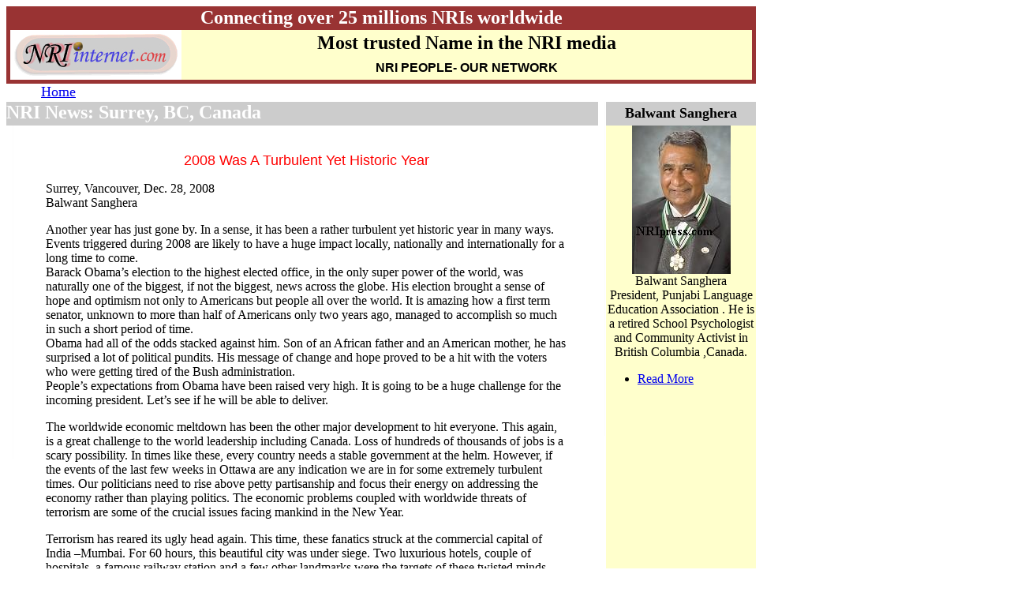

--- FILE ---
content_type: text/html
request_url: https://www.nriinternet.com/Associations/Canada/RMCS_Richmond_Multicultural_Concerns_Society/2008/22_Turbulent.htm
body_size: 3069
content:
<html>
<head>
<title>Balwant Sanghera-Celebration of Education by the South Asian Community</title>
<meta http-equiv="Content-Type" content="text/html; charset=iso-8859-1">
</head>

<body bgcolor="#FFFFFF" text="#000000">
<table width="950" border="0" cellpadding="0" cellspacing="0" bgcolor="#FFFFFF">
  <!--DWLayoutTable-->
  <tr bgcolor="#993333"> 
    <td height="30" colspan="3" valign="top"> <table width="100%" border="0" cellpadding="0" cellspacing="0" bgcolor="#993333">
        <!--DWLayoutTable-->
        <tr> 
          <td width="950" height="30" valign="middle"> <div align="center"><b><font color="#FFFFFF" size="5">Connecting 
              over 25 millions NRIs worldwide</font></b></div></td>
        </tr>
      </table></td>
  </tr>
  <tr> 
    <td height="91" colspan="3" valign="top"> <table width="100%" border="0" cellpadding="0" cellspacing="0" bgcolor="#FFFFFF">
        <!--DWLayoutTable-->
        <tr> 
          <td width="950" height="91" valign="top"> <table width="100%" border="0" cellpadding="0" cellspacing="0">
              <!--DWLayoutTable-->
              <tr> 
                <td width="5" valign="top" rowspan="2"> <table width="100%" border="0" cellpadding="0" cellspacing="0" bgcolor="#993333">
                    <tr> 
                      <td width="5" height="63"></td>
                    </tr>
                  </table></td>
                <td colspan="2" rowspan="2" valign="middle" bgcolor="#FFFFFF"> 
                  <div align="center"><img src="z_Logo_NRIinternet.jpg" width="207" height="53"></div></td>
                <td width="723" height="34" valign="middle" bgcolor="#FFFFCC"> 
                  <div align="center"><b><font size="5">Most trusted Name in the 
                    NRI media</font></b></div></td>
                <td width="5" rowspan="3" valign="top"> <table width="100%" border="0" cellpadding="0" cellspacing="0" bgcolor="#993333">
                    <!--DWLayoutTable-->
                    <tr> 
                      <td width="5" height="68"></td>
                    </tr>
                  </table></td>
              </tr>
              <tr> 
                <td height="29" valign="middle" bgcolor="#FFFFCC"> <div align="center"><b><font face="Georgia, Times New Roman, Times, serif"><font size="3"><font face="Verdana, Arial, Helvetica, sans-serif">NRI&nbsp;PEOPLE</font></font></font><font face="Verdana, Arial, Helvetica, sans-serif" size="3">- 
                    OUR NETWORK</font></b></div></td>
              </tr>
              <tr> 
                <td height="5" colspan="4" valign="top"> <table width="100%" border="0" cellpadding="0" cellspacing="0" bgcolor="#993333">
                    <!--DWLayoutTable-->
                    <tr> 
                      <td width="945" height="5"></td>
                    </tr>
                  </table></td>
              </tr>
              <tr> 
                <td height="22" colspan="2" valign="top"> <div align="center"><font face="Monotype Corsiva" size="4"><a href="../../../../index.htm">Home</a></font></div></td>
                <td colspan="3" valign="top"><!--DWLayoutEmptyCell-->&nbsp;</td>
              </tr>
              <tr> 
                <td height="0"></td>
                <td width="127"></td>
                <td width="90"></td>
                <td></td>
                <td></td>
              </tr>
            </table></td>
        </tr>
      </table></td>
  </tr>
  <tr> 
    <td width="750" height="650" valign="top"> <table width="100%" border="0" cellpadding="0" cellspacing="0">
        <!--DWLayoutTable-->
        <tr> 
          <td valign="top" height="30" colspan="2"> <table width="100%" border="0" cellpadding="0" cellspacing="0">
              <tr> 
                <td height="30" width="750" valign="top" bgcolor="#CCCCCC"> <div align="left"><b><font color="#FFFFFF" size="5">NRI 
                    News: Surrey, BC, Canada</font></b></div></td>
              </tr>
            </table></td>
        </tr>
        <tr> 
          <td width="10" height="1310" valign="top"><img src="z_Line.gif" width="10" height="463"></td>
          <td width="740" rowspan="2" valign="top"> <blockquote> 
              <p>&nbsp; </p>
            </blockquote>
            <blockquote> 
              <p align="center"><font color="#FF0000" size="4" face="Arial, Helvetica, sans-serif"> 
                2008 Was A Turbulent Yet Historic Year </font></p>
              <p>Surrey, Vancouver, Dec. 28, 2008<br>
                Balwant Sanghera </p>
              <p>Another year has just gone by. In a sense, it has been a rather 
                turbulent yet historic year in many ways. Events triggered during 
                2008 are likely to have a huge impact locally, nationally and 
                internationally for a long time to come.<br>
                Barack Obama&#8217;s election to the highest elected office, in 
                the only super power of the world, was naturally one of the biggest, 
                if not the biggest, news across the globe. His election brought 
                a sense of hope and optimism not only to Americans but people 
                all over the world. It is amazing how a first term senator, unknown 
                to more than half of Americans only two years ago, managed to 
                accomplish so much in such a short period of time.<br>
                Obama had all of the odds stacked against him. Son of an African 
                father and an American mother, he has surprised a lot of political 
                pundits. His message of change and hope proved to be a hit with 
                the voters who were getting tired of the Bush administration.<br>
                People&#8217;s expectations from Obama have been raised very high. 
                It is going to be a huge challenge for the incoming president. 
                Let&#8217;s see if he will be able to deliver.</p>
              <p> The worldwide economic meltdown has been the other major development 
                to hit everyone. This again, is a great challenge to the world 
                leadership including Canada. Loss of hundreds of thousands of 
                jobs is a scary possibility. In times like these, every country 
                needs a stable government at the helm. However, if the events 
                of the last few weeks in Ottawa are any indication we are in for 
                some extremely turbulent times. Our politicians need to rise above 
                petty partisanship and focus their energy on addressing the economy 
                rather than playing politics. The economic problems coupled with 
                worldwide threats of terrorism are some of the crucial issues 
                facing mankind in the New Year.</p>
              <p> Terrorism has reared its ugly head again. This time, these fanatics 
                struck at the commercial capital of India &#8211;Mumbai. For 60 
                hours, this beautiful city was under siege. Two luxurious hotels, 
                couple of hospitals, a famous railway station and a few other 
                landmarks were the targets of these twisted minds. The events 
                of November 26,2008 have been dubbed as India&#8217;s 9/11. To 
                their credit, the citizens of this great city have bounced back 
                and the things are getting back to normal. Around 200 innocent 
                lives been lost and a few hundred more have been seriously injured. 
                The whole world has condemned this cowardly act in the strongest 
                possible terms. Our heartfelt sympathies go out to the victims 
                of this senseless carnage. Unfortunately, this tragedy has again 
                brought two neighbours &#8211;India and Pakistan- to the brink 
                of war.</p>
              <p> For the past several years, relations between India and Pakistan 
                were getting better. However, this heinous act of terrorism has 
                caused a lot of tension between these two nuclear powers. It is 
                easy to understand India&#8217;s anger and frustration. Reports 
                indicate that the plot to inflict so much damage to one of India&#8217;s 
                major commercial centers was hatched and launched from Pakistani 
                territory. Pakistani officials deny this. Only time will tell 
                as to how this whole scenario unfolded. Rather than saber rattling, 
                now is the time for cooler heads to prevail.</p>
              <p> It is rather unfortunate that a number of terrorist organizations 
                have created such a scare around the globe. No country or city 
                appears to be safe any more.</p>
              <p> Terrorism has spread like a cancer. It is not one country or 
                one region&#8217;s problem any more. It is every law-abiding citizen&#8217;s 
                problem now. Those who perpetrate terrorism must be dealt with 
                severely.<br>
                Their training camps and related infrastructure must be put out 
                of commission. Also, the people who promote terrorism and poison 
                young minds must be dealt with firmly and effectively. The whole 
                world community must fight against terrorism with all of the resources 
                at its disposal. </p>
              <p> This unfortunate tragedy offers India, Pakistan and other countries 
                an excellent opportunity to work to-gether in rooting out this 
                evil. Let&#8217;s hope and pray that tragedies like this will 
                never happen again.<br>
                Hopefully, the New Year will usher an era of peace, harmony and 
                goodwill throughout the world.<br>
                <br>
                <br>
              </p>
              <p>&nbsp;</p>
              <p></p>
              <p></p>
            </blockquote>
            <p align="center"><a href="../index.htm"><img src="z_button.gif" width="40" height="30" border="0"></a></p>
            <p>&nbsp; </p></td>
        </tr>
        <tr> 
          <td height="59"></td>
        </tr>
      </table></td>
    <td width="10" valign="top"> <table width="100%" border="0" cellpadding="0" cellspacing="0">
        <!--DWLayoutTable-->
        <tr> 
          <td width="10" height="650" valign="top"><img src="z_Line.gif" width="10" height="463"></td>
        </tr>
      </table></td>
    <td width="190" valign="top"> <table width="100%" border="0" cellpadding="0" cellspacing="0">
        <!--DWLayoutTable-->
        <tr> 
          <td width="190" height="30" valign="middle" bgcolor="#CCCCCC"> <div align="center"><b><font size="4">Balwant 
              Sanghera </font></b></div></td>
        </tr>
        <tr> 
          <td height="1369" valign="top" bgcolor="#FFFFCC"> <p align="center"><img src="../Balwant_Sanghera1.JPG" width="125" height="188"> 
              <br>
              Balwant Sanghera <br>
              President, Punjabi Language Education Association . He is a retired 
              School Psychologist and Community Activist in British Columbia ,Canada. 
            </p>
            <div align="left"> 
              <ul>
                <li><a href="../index.htm"><font size="3">Read More</font></a></li>
              </ul>
            </div>
            <p align="center">&nbsp; </p></td>
        </tr>
      </table></td>
    </tr>
  <tr> 
    <td height="0"></td>
    <td></td>
    <td></td>
  </tr>
</table>
</body>
</html>
